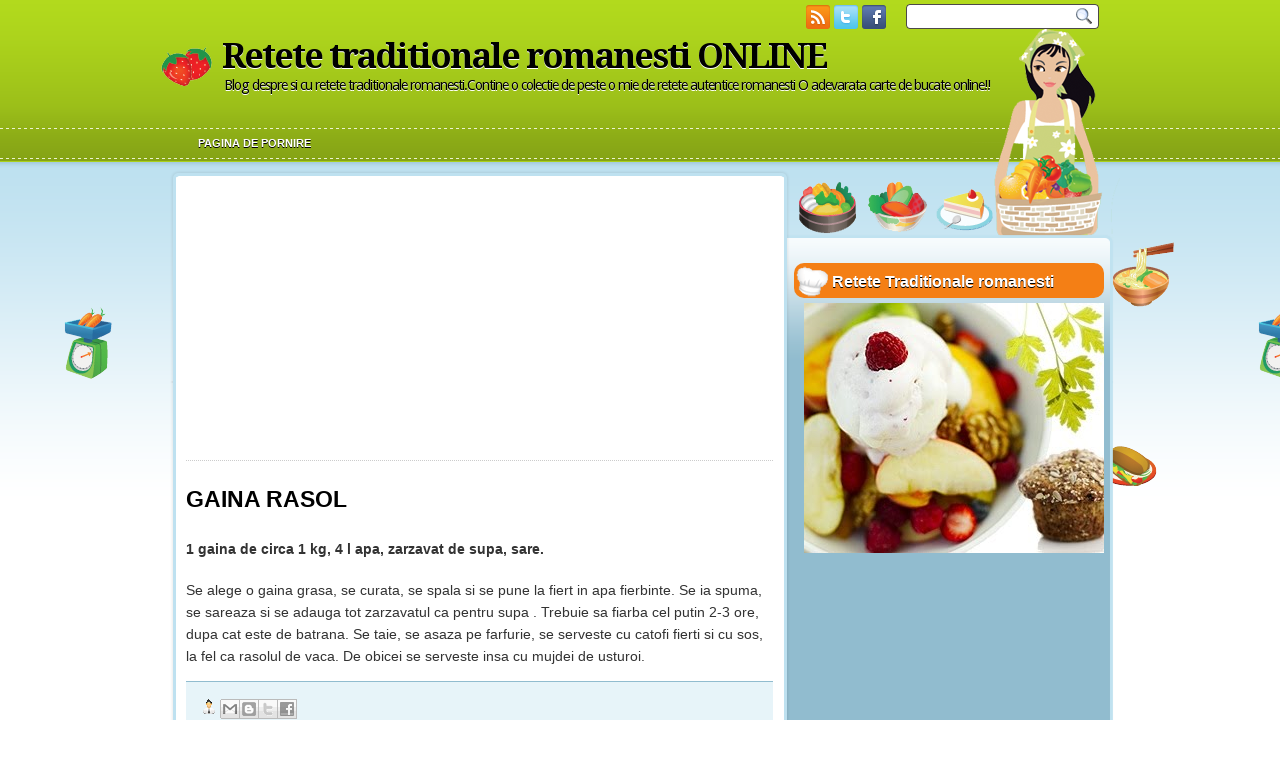

--- FILE ---
content_type: text/html; charset=UTF-8
request_url: https://www.reteteonline.com/2008/01/gaina-rasol.html
body_size: 13115
content:
<!DOCTYPE html>
<html dir='ltr' xmlns='http://www.w3.org/1999/xhtml' xmlns:b='http://www.google.com/2005/gml/b' xmlns:data='http://www.google.com/2005/gml/data' xmlns:expr='http://www.google.com/2005/gml/expr'>
<head>
<link href='https://www.blogger.com/static/v1/widgets/2944754296-widget_css_bundle.css' rel='stylesheet' type='text/css'/>
<meta content='n5Z3GS_P_DkvqACx04jHhBhOoJbMP3aZ-rD-lYpbfC0' name='google-site-verification'/>
<link href="//fonts.googleapis.com/css?family=Droid+Serif:bold" rel="stylesheet" type="text/css">
<link href="//fonts.googleapis.com/css?family=Droid+Sans:regular,bold" rel="stylesheet" type="text/css">
<meta content='text/html; charset=UTF-8' http-equiv='Content-Type'/>
<meta content='blogger' name='generator'/>
<link href='https://www.reteteonline.com/favicon.ico' rel='icon' type='image/x-icon'/>
<link href='https://www.reteteonline.com/2008/01/gaina-rasol.html' rel='canonical'/>
<link rel="alternate" type="application/atom+xml" title="Retete traditionale romanesti ONLINE - Atom" href="https://www.reteteonline.com/feeds/posts/default" />
<link rel="alternate" type="application/rss+xml" title="Retete traditionale romanesti ONLINE - RSS" href="https://www.reteteonline.com/feeds/posts/default?alt=rss" />
<link rel="service.post" type="application/atom+xml" title="Retete traditionale romanesti ONLINE - Atom" href="https://www.blogger.com/feeds/3062559047397559041/posts/default" />

<link rel="alternate" type="application/atom+xml" title="Retete traditionale romanesti ONLINE - Atom" href="https://www.reteteonline.com/feeds/2282542534789497823/comments/default" />
<!--Can't find substitution for tag [blog.ieCssRetrofitLinks]-->
<meta content='https://www.reteteonline.com/2008/01/gaina-rasol.html' property='og:url'/>
<meta content='GAINA RASOL' property='og:title'/>
<meta content='1 gaina de circa 1 kg, 4 l apa, zarzavat de supa, sare.   Se alege o gaina grasa, se curata, se spala si se pune la fiert in apa fierbinte. ...' property='og:description'/>
<title>
GAINA RASOL | Retete traditionale romanesti ONLINE
</title>
<style type='text/css'>@font-face{font-family:'Droid Sans';font-style:normal;font-weight:400;font-display:swap;src:url(//fonts.gstatic.com/s/droidsans/v19/SlGVmQWMvZQIdix7AFxXkHNSbRYXags.woff2)format('woff2');unicode-range:U+0000-00FF,U+0131,U+0152-0153,U+02BB-02BC,U+02C6,U+02DA,U+02DC,U+0304,U+0308,U+0329,U+2000-206F,U+20AC,U+2122,U+2191,U+2193,U+2212,U+2215,U+FEFF,U+FFFD;}@font-face{font-family:'Droid Serif';font-style:normal;font-weight:700;font-display:swap;src:url(//fonts.gstatic.com/s/droidserif/v20/tDbV2oqRg1oM3QBjjcaDkOJGiRD7OwGtT0rU.woff2)format('woff2');unicode-range:U+0000-00FF,U+0131,U+0152-0153,U+02BB-02BC,U+02C6,U+02DA,U+02DC,U+0304,U+0308,U+0329,U+2000-206F,U+20AC,U+2122,U+2191,U+2193,U+2212,U+2215,U+FEFF,U+FFFD;}</style>
<style id='page-skin-1' type='text/css'><!--
/*
-----------------------------------------------
Blogger Template Style
Name:   RecipeBook
Author: Klodian
URL:    www.deluxetemplates.net
Date:   April 2011
License:  This free Blogger template is licensed under the Creative Commons Attribution 3.0 License, which permits both personal and commercial use. However, to satisfy the 'attribution' clause of the license, you are required to keep the footer links intact which provides due credit to its authors. For more specific details about the license, you may visit the URL below:
http://creativecommons.org/licenses/by/3.0
----------------------------------------------- */
#navbar-iframe {
display: none !important;
}
/* Variable definitions
====================
<Variable name="textcolor" description="Text Color"
type="color" default="#333">
<Variable name="linkcolor" description="Link Color"
type="color" default="#58a">
<Variable name="pagetitlecolor" description="Blog Title Color"
type="color" default="#fff">
<Variable name="descriptioncolor" description="Blog Description Color"
type="color" default="#eee">
<Variable name="titlecolor" description="Post Title Color"
type="color" default="#000">
<Variable name="sidebarcolor" description="Sidebar Title Color"
type="color" default="#000">
<Variable name="sidebartextcolor" description="Sidebar Text Color"
type="color" default="#555">
<Variable name="visitedlinkcolor" description="Visited Link Color"
type="color" default="#3366cc">
<Variable name="bodyfont" description="Text Font"
type="font" default="normal normal 110% Arial, Serif">
<Variable name="headerfont" description="Sidebar Title Font"
type="font"
default="140%/1.4em 'Droid Sans',Trebuchet,Arial,Verdana,Sans-serif">
<Variable name="pagetitlefont" description="Blog Title Font"
type="font"
default="bold 240% Droid Serif,Serif">
<Variable name="descriptionfont" description="Blog Description Font"
type="font"
default="normal normal 100% 'Droid Sans',Trebuchet,Arial,Verdana,Sans-serif">
<Variable name="postfooterfont" description="Post Footer Font"
type="font"
default="normal normal 90%/1.4em 'Droid Sans',Trebuchet,Arial,Verdana,Sans-serif">
<Variable name="startSide" description="Side where text starts in blog language"
type="automatic" default="left">
<Variable name="endSide" description="Side where text ends in blog language"
type="automatic" default="right">
*/
/* Use this with templates/template-twocol.html */
body {
background: url("https://blogger.googleusercontent.com/img/b/R29vZ2xl/AVvXsEghB_KRKUWRtqDet3corN3Hb7zWSFTHVC8szeuI5hpRfBLbyBAmR9TvwkQejw5dvCz_Zb9fCyvKFljHr56zJQ_5R2jQYTp_CZrjAvzuirUtrYqMpuE1NOykitPdafKYWEuPn0mP6HpOTFQI/s0/wrapper-bg.png") repeat-x scroll 0 160px #FFFFFF;
color: #333333;
font: small Georgia Serif;
margin: 0;
text-align: center;
}
a:link {
color: #116A98;
text-decoration: none;
}
a:visited {
color: #4969A7;
text-decoration: none;
}
a:hover {
color: #000000;
text-decoration: underline;
}
a img {
border-width: 0;
}
#header-wrapper {
background: url("https://blogger.googleusercontent.com/img/b/R29vZ2xl/AVvXsEjwA04-QP9QpiAKksu_ADG0iIEXU0QbsYP6JM6UyCveZAGgCZTFNmJZ4ufqnI2VS3-ulLofusZuqgnbpz3wWzOVo0igD01H3oeDGjTgnREobICcC85ZTF6sKCT5tEVVcvCz_5PxlAtJER9U/s0/header.png") no-repeat scroll 0 47px transparent;
height: 127px;
margin: 0 auto;
width: 960px;
}
#header-inner {
background-position: center center;
height: 89px;
margin-left: auto;
margin-right: auto;
}
#header {
color: #000000;
text-align: left;
}
#header h1 {
font: bold 240% Droid Serif,Serif;
letter-spacing: -2px;
margin: 0;
padding: 36px 62px 1px;
text-shadow: 0 1px 0 #FFFFFF;
text-transform: none;
}
#header a {
color: #000000;
text-decoration: none;
}
#header a:hover {
color: #000000;
}
#header .description {
color: #000000;
font: 100% 'Droid Sans',Trebuchet,Arial,Verdana,Sans-serif;
letter-spacing: -1px;
margin: 0;
padding: 0 64px 15px;
text-shadow: 0 1px 0 #FFFFFF;
text-transform: none;
}
#header img {
margin-left: auto;
margin-right: auto;
}
#outer-wrapper {
background: url("https://blogger.googleusercontent.com/img/b/R29vZ2xl/AVvXsEjmQ3Ndg37KsJmNT0C0rUfdoZvLkfstx-IBwEQPIbNpq_Tk8CUo4Ypl0tzz_YyQy8TUP2aqexjnd9Frs2FTch9-sJa3s430Ih0PpULYX9urHXt6WWS0lpTkeUTtqVmfzYKoCyQuzU8MtVjn/s0/outer-wrapper.png") no-repeat scroll 0 0 transparent;
font: 110% Arial,Serif;
margin: 0 auto;
text-align: left;
width: 960px;
}
#footer a {
color: #000000;
}
#main-wrapper {
float: left;
margin-left: 26px;
margin-top: -195px;
overflow: hidden;
text-shadow: 0 1px 0 #FFFFFF;
width: 587px;
word-wrap: break-word;
}
#sidebar-wrapper {
float: right;
margin-right: 16px;
margin-top: -118px;
overflow: hidden;
text-shadow: 0 1px 0 #D5EAF5;
width: 310px;
word-wrap: break-word;
}
h2 {
background: url("https://blogger.googleusercontent.com/img/b/R29vZ2xl/AVvXsEiU8a-8PGUZxE9wvZDKU33Vxwo_FaXUpmb_rYCw1HzW-GPRq82syG2c4BWj6fudUV5stOxZl7FpDi8NSvBhUOmdAyOGZudbB1f2NNzF35aMZsYSjR6ZjXIgJ3BQpd5BrcZgbVd2dAe9jFDB/s0/h2bg.png") no-repeat scroll 0 0 #F47F15;
border-radius: 10px 10px 10px 10px;
color: #FFFFFF;
font: bold 120%/1.4em 'Arial',Trebuchet,Arial,Verdana,Sans-serif;
letter-spacing: 0;
margin: 0;
padding: 7px 12px 6px 38px;
text-align: left;
text-shadow: 0 1px 0 #000000;
text-transform: none;
}
h2.date-header {
background: none repeat scroll 0 0 transparent;
color: #333333;
font: 12px arial;
letter-spacing: 0;
margin: 0;
padding: 0;
text-align: left;
text-shadow: 0 1px 0 #FFFFFF;
text-transform: none;
}
.post {
margin: 0.5em 0 1.5em;
padding-bottom: 5px;
}
.post h3 {
color: #000000;
font-size: 160%;
font-weight: bold;
line-height: 1.4em;
margin: 0.25em 0 0;
padding: 0 0 4px;
}
#HTML101 h2 {
display: none;
}
#HTML102 h2 {
display: none;
}
.post h3 a, .post h3 a:visited, .post h3 strong {
color: #000000;
display: block;
font-weight: bold;
text-decoration: none;
}
.post h3 strong, .post h3 a:hover {
color: #333333;
}
.post-body {
line-height: 1.6em;
margin: 0 0 0.75em;
}
.post-body blockquote {
line-height: 1.3em;
}
.post-footer {
background: none repeat scroll 0 0 #E7F4F9;
border-radius: 0 0 10px 10px;
border-top: 1px solid #91BCCF;
color: #333333;
font: 90%/1.4em 'Droid Sans',Trebuchet,Arial,Verdana,Sans-serif;
letter-spacing: 0;
margin: 0.75em 0;
padding: 10px 15px;
text-transform: none;
}
.comment-link {
margin-left: 0.6em;
}
.post img, table.tr-caption-container {
border: 4px solid #EEEEEE;
}
.tr-caption-container img {
border: medium none;
padding: 0;
}
.post blockquote {
font: italic 13px georgia;
margin: 1em 20px;
}
.post blockquote p {
margin: 0.75em 0;
}
#comments h4 {
color: #666666;
font-size: 14px;
font-weight: bold;
letter-spacing: 0;
line-height: 1.4em;
margin: 1em 0;
text-transform: none;
}
#comments-block {
line-height: 1.6em;
margin: 1em 0 1.5em;
}
#comments-block .comment-author {
-moz-background-inline-policy: continuous;
background: none repeat scroll 0 0 #F5F8E7;
border: 1px solid #F5F8E7;
font-size: 15px;
font-weight: normal;
margin-right: 20px;
padding: 5px;
}
#comments .blogger-comment-icon, .blogger-comment-icon {
-moz-background-inline-policy: continuous;
background: none repeat scroll 0 0 #E8DEC4;
border-color: #E8DEC4;
border-style: solid;
border-width: 2px 1px 1px;
line-height: 16px;
padding: 5px;
}
#comments-block .comment-body {
border-left: 1px solid #F5F8E7;
border-right: 1px solid #F5F8E7;
margin-left: 0;
margin-right: 20px;
padding: 7px;
}
#comments-block .comment-footer {
border-bottom: 1px solid #F5F8E7;
border-left: 1px solid #F5F8E7;
border-right: 1px solid #F5F8E7;
font-size: 11px;
line-height: 1.4em;
margin: -0.25em 20px 2em 0;
padding: 5px;
text-transform: none;
}
#comments-block .comment-body p {
margin: 0 0 0.75em;
}
.deleted-comment {
color: gray;
font-style: italic;
}
#blog-pager-newer-link {
border: 1px solid #CCCCCC;
float: left;
padding: 7px;
}
#blog-pager-older-link {
background: none repeat scroll 0 0 #E7F4F9;
border: 1px solid #91BCCF;
float: right;
padding: 7px;
}
#blog-pager {
text-align: center;
}
.feed-links {
clear: both;
line-height: 2.5em;
}
.sidebar {
color: #333333;
font-size: 95%;
line-height: 1.5em;
}
.sidebar ul {
list-style: none outside none;
margin: 0;
padding: 0;
}
.sidebar li {
border-bottom: 1px dotted #4397C3;
line-height: 1.5em;
margin: 0;
padding: 3px;
}
.sidebar .widget, .main .widget {
border-bottom: 1px dotted #CCCCCC;
margin: 0 0 1.5em;
padding: 0 0 1.5em;
}
.main .Blog {
border-bottom-width: 0;
}
.profile-img {
border: 1px solid #CCCCCC;
float: left;
margin: 0 5px 5px 0;
padding: 4px;
}
.profile-data {
color: #999999;
font: bold 78%/1.6em 'Trebuchet MS',Trebuchet,Arial,Verdana,Sans-serif;
letter-spacing: 0.1em;
margin: 0;
text-transform: uppercase;
}
.profile-datablock {
margin: 0.5em 0;
}
.profile-textblock {
line-height: 1.6em;
margin: 0.5em 0;
}
.profile-link {
font: 78% 'Trebuchet MS',Trebuchet,Arial,Verdana,Sans-serif;
letter-spacing: 0.1em;
text-transform: uppercase;
}
#footer {
background: url("https://blogger.googleusercontent.com/img/b/R29vZ2xl/AVvXsEgEfoy1aP_ma3oPUfxQ60-QEU0WK1En46ADgLlP85h0BOc6IrP7c87yVBR4UO7czEFKvHGSEjV8_Tq4YLD9rxWChkA_5bwtSAeclesPJNhPrp8NP68YMNzZr5sNlR-4lJLS2OFIOnNrYlKi/s0/footer.png") no-repeat scroll 1px 0 transparent;
clear: both;
color: #777777;
font: 12px Arial;
letter-spacing: 0;
margin: 0 auto;
padding-bottom: 30px;
padding-left: 24px;
padding-top: 33px;
text-align: left;
text-transform: none;
width: 935px;
}
.feed-links {
display: none;
}
#Attribution1 {
display: none;
}
body#layout #footer {
display: none;
}
body#layout #addthis_toolbox {
display: none;
}
body#layout #crosscol-wrapper {
display: none;
}
body#layout #searchbox {
display: none;
}
.post-share-buttons {
}
#sidebar-wrapper .sidebar .widget {
border: medium none;
margin-bottom: 0;
padding-bottom: 24px;
}
#sidebar-wrapper .widget-content {
padding: 5px 10px;
}
#footer-bg {
}
.first-links {
margin-bottom: 5px;
}
.second-links {
}
body#layout #Header1 {
float: left;
margin-left: 20px;
width: 600px;
}
#footer a {
color: #777777;
}
#content-wrapper {
background: url("https://blogger.googleusercontent.com/img/b/R29vZ2xl/AVvXsEiY-Uor7x_fw-NF_pO-DhTOD9A7pPPPWFD4_sOii_tn1niQs7ltcg6ge59bu9CBxH3fz0mML6gOEeAbyoxQAKg8eipLUG4ih5x_xRvLALb1V6zRXzZe0CXJvVUqLr6x80ldB8-zN1Ur9pCx/s0/content.png") repeat-y scroll 1px 0 transparent;
margin-top: 0;
}
#PageList1 {
height: 54px;
margin: 0 auto;
width: 925px;
}
.PageList li a {
color: #FFFFFF;
font: bold 11px arial;
padding: 9px 20px;
text-shadow: 0 1px 0 #000000;
text-transform: uppercase;
}
.crosscol .PageList li, .footer .PageList li {
background: none repeat scroll 0 0 transparent;
float: left;
list-style: none outside none;
margin: 0;
padding: 7px 0;
}
.PageList li a:hover {
background: url("https://blogger.googleusercontent.com/img/b/R29vZ2xl/AVvXsEjUEOPZXh6V3xKPl8-UDYMw4W3nuSJy0bWUX5Q7OiVmrRKjU7akY5pAvgjP_3k6075mcoo9rzzjA8rVlOfPbfijrPH9TwGJ9E2gpK6BWIfF6BRXYUpFmjxlklphVyyWDEFNC61Da2QCBBNe/s0/tab.png") no-repeat scroll center top transparent;
color: #FFFFFF;
font-weight: bold;
text-decoration: none;
}
.PageList li.selected a {
background: url("//1.bp.blogspot.com/-ZBNizFcEMYk/TkjeSEcNQkI/AAAAAAAABeI/Cu2DXTgPak4/s000/tab.png") repeat-x scroll center top transparent;
color: #FFFFFF;
font-weight: bold;
text-decoration: none;
}
#searchbox {
-moz-background-inline-policy: continuous;
background: url("https://blogger.googleusercontent.com/img/b/R29vZ2xl/AVvXsEhcYKQZcxQ7nw3yRVuO4ZULUBj2YZg7cpp7IQL-9hQkpi9hI0AqLQXI2aqZAA_94dMDWZXk6GSOxHaAVCgBL0h3dFtbzlsXfn83kjhIIPKmYKL4QxwcbxJzOQJYpsykEedDDbI121CJVBH9/s0/search.png") no-repeat scroll 0 0 transparent;
float: right;
height: 28px;
margin-right: 20px;
margin-top: 3px;
width: 195px;
}
#searchbox .textfield {
-moz-background-inline-policy: continuous;
background: none repeat scroll 0 0 transparent;
border: 0 none;
float: left;
height: 18px;
margin: 4px 1px 2px 8px;
width: 150px;
}
#content-top {
margin-top: 200px;
}
#searchbox .button {
-moz-background-inline-policy: continuous;
background: none repeat scroll 0 0 transparent;
border: 0 none;
cursor: pointer;
float: left;
height: 23px;
margin-left: 2px;
margin-top: 0;
width: 23px;
}
body#layout #ads-header {
float: right;
height: 60px;
margin-right: 20px;
margin-top: -42px;
width: 468px;
}
body#layout #HTML102 {
float: right;
margin-right: 0;
width: 296px;
}
#ads-header {
display: none;
height: 60px;
margin-left: 464px;
margin-top: -52px;
width: 468px;
}
h2.date-header {
background: url("https://blogger.googleusercontent.com/img/b/R29vZ2xl/AVvXsEhoINGmGVH4FkL3OqATjwI19bRekR_KakV5zwTZdDU5tNfcYTwIjYkseGktUOJvs0KiZAkSWZtjRbTIz1hTeIZM60WakijpMrrxVUoKN3_bibs_cSTgC5KQ9EyHLISjLcKowrLogcIpWlYB/s0/1276328132_date.png") no-repeat scroll left -1px transparent;
border: medium none;
color: #333333;
font: 12px Arial;
letter-spacing: 0;
margin: 0 0 5px;
padding-left: 20px;
text-shadow: none;
text-transform: none;
}
.post-author {
background: url("https://blogger.googleusercontent.com/img/b/R29vZ2xl/AVvXsEh_0_TaUEALLXLki6IXQkGVpZ65hw-JtnJGFsTdNB2JBPFxsJSV06OxgdSuOCS1-63Yh1Oo9EW1wkcZV-eiQVANTUfCjukRZulgy0EYSGVsl5p4gZj0uz7oMrsInrPhglJDidKEjdWvtn2T/s0/aaa.png") no-repeat scroll 0 0 transparent;
padding-left: 20px;
}
.post-comment-link a {
background: url("https://blogger.googleusercontent.com/img/b/R29vZ2xl/AVvXsEi5qwh3q_QfUJhQsltEyHLaHtKKSDGMl6CojX7AqkpasKs5Z00tg5C93q8F2SOkJ4Ug4HmrGPxRjdhfhP2sKxEe4gR6Ko7SAhQGE0DfdT2n9b6G7x-OPVGtMfFWGXo4OP2AdzpRBiYP2NKK/s0/1276328597_comment.png") no-repeat scroll left center transparent;
padding-left: 20px;
}
.post-labels {
background: url("https://blogger.googleusercontent.com/img/b/R29vZ2xl/AVvXsEjviMCaOTC1tgQfTh-VhqCFkOgCGrPmh6jh_CD68yBEFxCpiuEpxrjdYcDozrkpATGy8EGzOREPRJmsYVaXa_SVcCrHANDPa3oWxOClO5py2uJtbY17LxfLmcqLg8925g0Ftz-qTzyGn9o_/s0/1276330011_tags.png") no-repeat scroll left center transparent;
padding-left: 20px;
}
#s3slider {
background: none repeat scroll 0 0 #FFFFFF;
border: 3px solid #BFD6E2;
height: 280px;
margin-bottom: 25px;
margin-top: 0;
overflow: hidden;
position: relative;
text-shadow: 0 1px 0 #000000;
width: 580px;
}
#s3sliderContent {
background: none repeat scroll 0 0 #FFFFFF;
height: 300px;
list-style: none outside none;
margin-left: 0;
overflow: hidden;
padding: 0;
position: absolute;
top: -14px;
width: 580px;
}
.s3sliderImage {
display: none;
float: left;
position: relative;
}
.s3sliderImage span {
background-color: #000000;
color: #FFFFFF;
display: none;
font-size: 12px;
height: 300px;
line-height: 16px;
opacity: 0.7;
overflow: hidden;
padding: 10px 13px;
position: absolute;
right: 0;
top: 0;
width: 180px;
}
.s3sliderImage strong a {
font-family: 'Myriad Pro',Helvetica,Arial,Sans-Serif;
font-size: 20px;
}
.s3sliderImage strong a:hover {
color: #FFFFFF;
}
#HTML101 h2 {
display: none;
}
.col-left {
float: left;
width: 49%;
}
.col-right {
float: right;
width: 49%;
}
#headertw {
float: left;
margin-left: 646px;
margin-top: 5px;
width: 90px;
}
#wrapper {
background: url("https://blogger.googleusercontent.com/img/b/R29vZ2xl/AVvXsEh4IIhPhpQNoYeqV-hg8FhEuxYM4ZgmYHVbSYYsVFQFAJfNfxmrnNtb3ZbOplOKezfnhUnhgL6YItJModuLw0h0fId-ZviWonXbJ6orw0ED7SYUWKMPAKnq2OzG4vPtNd0Qa5yY97fetMpg/s0/wrapper.png") repeat-x scroll 0 0 transparent;
}

--></style>
<script src='https://ajax.googleapis.com/ajax/libs/jquery/1.4.4/jquery.min.js' type='text/javascript'></script>
<script type='text/javascript'>
//<![CDATA[
/* ------------------------------------------------------------------------
	s3Slider
	
	Developped By: Boban KariÅ¡ik -> http://www.serie3.info/
        CSS Help: MÃ©szÃ¡ros RÃ³bert -> http://www.perspectived.com/
	Version: 1.0
	
	Copyright: Feel free to redistribute the script/modify it, as
			   long as you leave my infos at the top.
-------------------------------------------------------------------------- */


(function($){  

    $.fn.s3Slider = function(vars) {       
        
        var element     = this;
        var timeOut     = (vars.timeOut != undefined) ? vars.timeOut : 4000;
        var current     = null;
        var timeOutFn   = null;
        var faderStat   = true;
        var mOver       = false;
        var items       = $("#" + element[0].id + "Content ." + element[0].id + "Image");
        var itemsSpan   = $("#" + element[0].id + "Content ." + element[0].id + "Image span");
            
        items.each(function(i) {
    
            $(items[i]).mouseover(function() {
               mOver = true;
            });
            
            $(items[i]).mouseout(function() {
                mOver   = false;
                fadeElement(true);
            });
            
        });
        
        var fadeElement = function(isMouseOut) {
            var thisTimeOut = (isMouseOut) ? (timeOut/2) : timeOut;
            thisTimeOut = (faderStat) ? 10 : thisTimeOut;
            if(items.length > 0) {
                timeOutFn = setTimeout(makeSlider, thisTimeOut);
            } else {
                console.log("Poof..");
            }
        }
        
        var makeSlider = function() {
            current = (current != null) ? current : items[(items.length-1)];
            var currNo      = jQuery.inArray(current, items) + 1
            currNo = (currNo == items.length) ? 0 : (currNo - 1);
            var newMargin   = $(element).width() * currNo;
            if(faderStat == true) {
                if(!mOver) {
                    $(items[currNo]).fadeIn((timeOut/6), function() {
                        if($(itemsSpan[currNo]).css('bottom') == 0) {
                            $(itemsSpan[currNo]).slideUp((timeOut/6), function() {
                                faderStat = false;
                                current = items[currNo];
                                if(!mOver) {
                                    fadeElement(false);
                                }
                            });
                        } else {
                            $(itemsSpan[currNo]).slideDown((timeOut/6), function() {
                                faderStat = false;
                                current = items[currNo];
                                if(!mOver) {
                                    fadeElement(false);
                                }
                            });
                        }
                    });
                }
            } else {
                if(!mOver) {
                    if($(itemsSpan[currNo]).css('bottom') == 0) {
                        $(itemsSpan[currNo]).slideDown((timeOut/6), function() {
                            $(items[currNo]).fadeOut((timeOut/6), function() {
                                faderStat = true;
                                current = items[(currNo+1)];
                                if(!mOver) {
                                    fadeElement(false);
                                }
                            });
                        });
                    } else {
                        $(itemsSpan[currNo]).slideUp((timeOut/6), function() {
                        $(items[currNo]).fadeOut((timeOut/6), function() {
                                faderStat = true;
                                current = items[(currNo+1)];
                                if(!mOver) {
                                    fadeElement(false);
                                }
                            });
                        });
                    }
                }
            }
        }
        
        makeSlider();

    };  

})(jQuery);  
//]]>
</script>
<script type='text/javascript'>
$(document).ready(function() {
$('#s3slider').s3Slider({
timeOut: 4000
});
});
</script>
<script type='text/javascript'>

  var _gaq = _gaq || [];
  _gaq.push(['_setAccount', 'UA-2865616-7']);
  _gaq.push(['_trackPageview']);

  (function() {
    var ga = document.createElement('script'); ga.type = 'text/javascript'; ga.async = true;
    ga.src = ('https:' == document.location.protocol ? 'https://ssl' : 'http://www') + '.google-analytics.com/ga.js';
    var s = document.getElementsByTagName('script')[0]; s.parentNode.insertBefore(ga, s);
  })();

</script>
<link href='https://www.blogger.com/dyn-css/authorization.css?targetBlogID=3062559047397559041&amp;zx=239fd899-9c91-4ecb-8560-315fc75fb8ff' media='none' onload='if(media!=&#39;all&#39;)media=&#39;all&#39;' rel='stylesheet'/><noscript><link href='https://www.blogger.com/dyn-css/authorization.css?targetBlogID=3062559047397559041&amp;zx=239fd899-9c91-4ecb-8560-315fc75fb8ff' rel='stylesheet'/></noscript>
<meta name='google-adsense-platform-account' content='ca-host-pub-1556223355139109'/>
<meta name='google-adsense-platform-domain' content='blogspot.com'/>

<!-- data-ad-client=ca-pub-9676642700101053 -->

</head>
<body>
<div class='navbar section' id='navbar'><div class='widget Navbar' data-version='1' id='Navbar1'><script type="text/javascript">
    function setAttributeOnload(object, attribute, val) {
      if(window.addEventListener) {
        window.addEventListener('load',
          function(){ object[attribute] = val; }, false);
      } else {
        window.attachEvent('onload', function(){ object[attribute] = val; });
      }
    }
  </script>
<div id="navbar-iframe-container"></div>
<script type="text/javascript" src="https://apis.google.com/js/platform.js"></script>
<script type="text/javascript">
      gapi.load("gapi.iframes:gapi.iframes.style.bubble", function() {
        if (gapi.iframes && gapi.iframes.getContext) {
          gapi.iframes.getContext().openChild({
              url: 'https://www.blogger.com/navbar/3062559047397559041?po\x3d2282542534789497823\x26origin\x3dhttps://www.reteteonline.com',
              where: document.getElementById("navbar-iframe-container"),
              id: "navbar-iframe"
          });
        }
      });
    </script><script type="text/javascript">
(function() {
var script = document.createElement('script');
script.type = 'text/javascript';
script.src = '//pagead2.googlesyndication.com/pagead/js/google_top_exp.js';
var head = document.getElementsByTagName('head')[0];
if (head) {
head.appendChild(script);
}})();
</script>
</div></div>
<div id='wrapper'>
<div id='outer-wrapper'><div id='wrap2'>
<!-- skip links for text browsers -->
<span id='skiplinks' style='display:none;'>
<a href='#main'>skip to main </a> |
      <a href='#sidebar'>skip to sidebar</a>
</span>
<div id='header-wrapper'><div id='headertw'>
<a href='https://www.reteteonline.com/feeds/posts/default'><img src='https://blogger.googleusercontent.com/img/b/R29vZ2xl/AVvXsEjOmEKvw5qqQr6alGyGfiogWFFOcoIfhlL8jKR9kE9bBzoNeTjPoMd_3mfS8-ucvvCFSIrAKT-zFngGzxGuY2ZHXfrnAy0vC-kEXdybCup-e7X9a9RVxKYGc4HKhs65AIr_sOPl2AotcvU4/s0/rss.png'/></a>
<a href='http://www.twitter.com/YOUR_USERNAME'><img src='https://blogger.googleusercontent.com/img/b/R29vZ2xl/AVvXsEgGszRZ6j7jEkEQuKxbpS7rJ-EuiiQe8hyFfueTUAfdty0xHkErC2e9Q2bFnP_qhk-iuf2LzqZ6yzSa1Ch4XrycRlaDLiHxPRgEoIS04YpxGFsrjOzxtFSwA6jG7IIdIMAH_DmvvzyYBhZx/s0/twitter.png'/></a>
<a href='http://www.facebook.com/YOUR_USERNAME'><img src='https://blogger.googleusercontent.com/img/b/R29vZ2xl/AVvXsEiwh-O0MpuONuBCi2QJD_GQtm3fBjDzWg3VLw1ClD-BUwUzR21ZutLrlbGozFpTAO3vWwSQcCaxuUUWutR6sJapfJDkFmMNGBCv_aFfvr_7FdI6ZHv1ZunPBpFl0_5I6WEhygqLg3D8dn9x/s0/facebook.png'/></a>
</div>
<div id='searchbox'>
<form action='https://www.reteteonline.com/search/' id='searchthis' method='get'>
<div class='content'>
<input class='textfield' name='q' size='24' type='text' value=''/>
<input class='button' type='submit' value=''/>
</div>
</form>
</div>
<div class='header section' id='header'><div class='widget Header' data-version='1' id='Header1'>
<div id='header-inner'>
<div class='titlewrapper'>
<h1 class='title'>
<a href='https://www.reteteonline.com/'>Retete traditionale romanesti ONLINE</a>
</h1>
</div>
<div class='descriptionwrapper'>
<p class='description'><span>Blog despre si cu retete traditionale romanesti.Contine o colectie de peste o mie de retete autentice romanesti
O adevarata carte de bucate online!!</span></p>
</div>
</div>
</div></div>
<div class='ads-header section' id='ads-header'><div class='widget HTML' data-version='1' id='HTML102'>
<h2 class='title'>Ads 468x60px</h2>
<div class='widget-content'>
</div>
<div class='clear'></div>
</div></div>
</div>
<div id='crosscol-wrapper' style='text-align:center'>
<div class='crosscol section' id='crosscol'><div class='widget PageList' data-version='1' id='PageList1'>
<h2>Pages</h2>
<div class='widget-content'>
<ul>
<li><a href='https://www.reteteonline.com/'>Pagina de pornire</a></li>
</ul>
<div class='clear'></div>
</div>
</div></div>
</div>
<div id='content-wrapper'>
<div id='content-top'>
<div id='main-wrapper'>
<div class='main section' id='main'><div class='widget AdSense' data-version='1' id='AdSense2'>
<div class='widget-content'>
<script type="text/javascript"><!--
google_ad_client="pub-9676642700101053";
google_ad_host="pub-1556223355139109";
google_ad_width=300;
google_ad_height=250;
google_ad_format="300x250_as";
google_ad_type="text_image";
google_ad_host_channel="0001+S0009+L0001";
google_color_border="FFFFFF";
google_color_bg="FFFFFF";
google_color_link="333333";
google_color_url="000000";
google_color_text="3366CC";
//--></script>
<script type="text/javascript" src="//pagead2.googlesyndication.com/pagead/show_ads.js">
</script>
<div class='clear'></div>
</div>
</div><div class='widget Blog' data-version='1' id='Blog1'>
<div class='blog-posts hfeed'>
<!--Can't find substitution for tag [defaultAdStart]-->

          <div class="date-outer">
        

          <div class="date-posts">
        
<div class='post-outer'>
<div class='post hentry'>
<a name='2282542534789497823'></a>
<h3 class='post-title entry-title'>
GAINA RASOL
</h3>
<div class='post-header'>
<div class='post-header-line-1'></div>
</div>
<div class='post-body entry-content' id='post-body-2282542534789497823'>
<h4><span lang="RO">1 gaina de circa 1 kg, 4 l apa, zarzavat de supa, sare.</span></h4>  <p class="MsoNormal"><span lang="RO">Se alege o gaina grasa, se curata, se spala si se pune la fiert in apa fierbinte. Se ia spuma, se sareaza si se adauga tot zarzavatul ca pentru supa . Trebuie sa fiarba cel putin 2-3 ore, dupa cat este de batrana. Se taie, se asaza pe farfurie, se serveste cu catofi fierti si cu sos, la fel ca rasolul de vaca. De obicei se serveste insa cu mujdei de usturoi.</span></p>
<div style='clear: both;'></div>
</div>
<div class='post-footer'>
<div class='post-footer-line post-footer-line-1'><span class='post-author vcard'>
</span>
<span class='post-timestamp'>
</span>
<span class='post-comment-link'>
</span>
<span class='post-icons'>
</span>
<div class='post-share-buttons goog-inline-block'>
<a class='goog-inline-block share-button sb-email' href='https://www.blogger.com/share-post.g?blogID=3062559047397559041&postID=2282542534789497823&target=email' target='_blank' title='Trimiteți  prin e-mail
'>
<span class='share-button-link-text'>Trimiteți  prin e-mail
</span>
</a><a class='goog-inline-block share-button sb-blog' href='https://www.blogger.com/share-post.g?blogID=3062559047397559041&postID=2282542534789497823&target=blog' onclick='window.open(this.href, "_blank", "height=270,width=475"); return false;' target='_blank' title='Postați pe blog!'>
<span class='share-button-link-text'>Postați pe blog!</span>
</a><a class='goog-inline-block share-button sb-twitter' href='https://www.blogger.com/share-post.g?blogID=3062559047397559041&postID=2282542534789497823&target=twitter' target='_blank' title='Trimiteți pe X'>
<span class='share-button-link-text'>Trimiteți pe X</span>
</a><a class='goog-inline-block share-button sb-facebook' href='https://www.blogger.com/share-post.g?blogID=3062559047397559041&postID=2282542534789497823&target=facebook' onclick='window.open(this.href, "_blank", "height=430,width=640"); return false;' target='_blank' title='Distribuiți pe Facebook'>
<span class='share-button-link-text'>Distribuiți pe Facebook</span>
</a><a class='goog-inline-block share-button sb-buzz' href='https://www.blogger.com/share-post.g?blogID=3062559047397559041&postID=2282542534789497823&target=buzz' onclick='window.open(this.href, "_blank", "height=415,width=690"); return false;' target='_blank' title=''>
<span class='share-button-link-text'><!--Can't find substitution for tag [top.shareToBuzzMsg]--></span>
</a>
</div>
</div>
<div class='post-footer-line post-footer-line-2'><span class='post-labels'>
Labels:
<a href='https://www.reteteonline.com/search/label/Mancari%20si%20fripturi%20de%20pasare' rel='tag'>Mancari si fripturi de pasare</a>,
<a href='https://www.reteteonline.com/search/label/Retete%20Sanda%20Marin' rel='tag'>Retete Sanda Marin</a>,
<a href='https://www.reteteonline.com/search/label/Toate%20Retetele' rel='tag'>Toate Retetele</a>
</span>
</div>
<div class='post-footer-line post-footer-line-3'></div>
</div>
</div>
<div class='comments' id='comments'>
<a name='comments'></a>
<div id='backlinks-container'>
<div id='Blog1_backlinks-container'>
</div>
</div>
</div>
</div>

        </div></div>
      
<!--Can't find substitution for tag [adEnd]-->
</div>
<div class='blog-pager' id='blog-pager'>
<span id='blog-pager-newer-link'>
<a class='blog-pager-newer-link' href='https://www.reteteonline.com/2008/01/mancari-de-gaina.html' id='Blog1_blog-pager-newer-link' title='Postare mai nouă'>Postare mai nouă</a>
</span>
<span id='blog-pager-older-link'>
<a class='blog-pager-older-link' href='https://www.reteteonline.com/2008/01/pui-la-frigare.html' id='Blog1_blog-pager-older-link' title='Postare mai veche'>Postare mai veche</a>
</span>
<a class='home-link' href='https://www.reteteonline.com/'>Pagina de pornire</a>
</div>
<div class='clear'></div>
<div class='post-feeds'>
</div>
</div></div>
</div>
<div id='sidebar-wrapper'>
<div class='sidebar section' id='sidebar'><div class='widget Image' data-version='1' id='Image1'>
<h2>Retete Traditionale romanesti</h2>
<div class='widget-content'>
<img alt='Retete Traditionale romanesti' height='250' id='Image1_img' src='https://blogger.googleusercontent.com/img/b/R29vZ2xl/AVvXsEiQCHu2JGB-ZqyB7cTNWaR8Sxe-_hee-Coohm52oYmM7b7rw5oQYh2ua5pEnmvU2jEHeb67fRSF-lSsPrkhUt01FqCHco14qlaVvAXTs8so_XQIqLzlaBEyXBOL8Vve6nRBslqlFyJxP86C/s800/header.jpg' width='800'/>
<br/>
</div>
<div class='clear'></div>
</div><div class='widget AdSense' data-version='1' id='AdSense4'>
<div class='widget-content'>
<script type="text/javascript"><!--
google_ad_client = "ca-pub-9676642700101053";
google_ad_host = "ca-host-pub-1556223355139109";
google_ad_host_channel = "L0001";
/* retete-traditionale_sidebar_AdSense4_160x600_as */
google_ad_slot = "4921023709";
google_ad_width = 160;
google_ad_height = 600;
//-->
</script>
<script type="text/javascript" src="//pagead2.googlesyndication.com/pagead/show_ads.js">
</script>
<div class='clear'></div>
</div>
</div><div class='widget Stats' data-version='1' id='Stats1'>
<h2>Totalul afișărilor de pagină</h2>
<div class='widget-content'>
<div id='Stats1_content' style='display: none;'>
<script src='https://www.gstatic.com/charts/loader.js' type='text/javascript'></script>
<span id='Stats1_sparklinespan' style='display:inline-block; width:75px; height:30px'></span>
<span class='counter-wrapper text-counter-wrapper' id='Stats1_totalCount'>
</span>
<div class='clear'></div>
</div>
</div>
</div><div class='widget Label' data-version='1' id='Label1'>
<h2>Labels</h2>
<div class='widget-content list-label-widget-content'>
<ul>
<li>
<a dir='ltr' href='https://www.reteteonline.com/search/label/Aluaturi%20si%20Dulciuri%20de%20Casa'>Aluaturi si Dulciuri de Casa</a>
<span dir='ltr'>(55)</span>
</li>
<li>
<a dir='ltr' href='https://www.reteteonline.com/search/label/Aperitive'>Aperitive</a>
<span dir='ltr'>(22)</span>
</li>
<li>
<a dir='ltr' href='https://www.reteteonline.com/search/label/Ciorbe'>Ciorbe</a>
<span dir='ltr'>(26)</span>
</li>
<li>
<a dir='ltr' href='https://www.reteteonline.com/search/label/Creier%20Limba%20Ficat%20Rinichi'>Creier Limba Ficat Rinichi</a>
<span dir='ltr'>(23)</span>
</li>
<li>
<a dir='ltr' href='https://www.reteteonline.com/search/label/Creme%20pentru%20torturi%20si%20prajituri'>Creme pentru torturi si prajituri</a>
<span dir='ltr'>(15)</span>
</li>
<li>
<a dir='ltr' href='https://www.reteteonline.com/search/label/Creme%20si%20jeleuri'>Creme si jeleuri</a>
<span dir='ltr'>(12)</span>
</li>
<li>
<a dir='ltr' href='https://www.reteteonline.com/search/label/Dulceturi%20Serbeturi%20Peltele'>Dulceturi Serbeturi Peltele</a>
<span dir='ltr'>(22)</span>
</li>
<li>
<a dir='ltr' href='https://www.reteteonline.com/search/label/Fainoase%20si%20diferite%20feluri%20cu%20branza'>Fainoase si diferite feluri cu branza</a>
<span dir='ltr'>(57)</span>
</li>
<li>
<a dir='ltr' href='https://www.reteteonline.com/search/label/Inghetate%20si%20Marmelade'>Inghetate si Marmelade</a>
<span dir='ltr'>(16)</span>
</li>
<li>
<a dir='ltr' href='https://www.reteteonline.com/search/label/Legume%20si%20Zarzavat'>Legume si Zarzavat</a>
<span dir='ltr'>(131)</span>
</li>
<li>
<a dir='ltr' href='https://www.reteteonline.com/search/label/Mancare%20si%20fripturi%20din%20carne%20de%20miel%20si%20berbec'>Mancare si fripturi din carne de miel si berbec</a>
<span dir='ltr'>(12)</span>
</li>
<li>
<a dir='ltr' href='https://www.reteteonline.com/search/label/Mancare%20si%20fripturi%20din%20carne%20de%20porc'>Mancare si fripturi din carne de porc</a>
<span dir='ltr'>(7)</span>
</li>
<li>
<a dir='ltr' href='https://www.reteteonline.com/search/label/Mancare%20si%20fripturi%20din%20carne%20de%20vacuta'>Mancare si fripturi din carne de vacuta</a>
<span dir='ltr'>(24)</span>
</li>
<li>
<a dir='ltr' href='https://www.reteteonline.com/search/label/Mancare%20si%20fripturi%20din%20carne%20de%20vitel'>Mancare si fripturi din carne de vitel</a>
<span dir='ltr'>(17)</span>
</li>
<li>
<a dir='ltr' href='https://www.reteteonline.com/search/label/Mancari%20de%20oua'>Mancari de oua</a>
<span dir='ltr'>(29)</span>
</li>
<li>
<a dir='ltr' href='https://www.reteteonline.com/search/label/Mancari%20si%20fripturi%20de%20pasare'>Mancari si fripturi de pasare</a>
<span dir='ltr'>(36)</span>
</li>
<li>
<a dir='ltr' href='https://www.reteteonline.com/search/label/Muraturi%20si%20Conserve%20pentru%20Iarna'>Muraturi si Conserve pentru Iarna</a>
<span dir='ltr'>(18)</span>
</li>
<li>
<a dir='ltr' href='https://www.reteteonline.com/search/label/Peste'>Peste</a>
<span dir='ltr'>(28)</span>
</li>
<li>
<a dir='ltr' href='https://www.reteteonline.com/search/label/Raci%20Melci%20si%20Midii'>Raci Melci si Midii</a>
<span dir='ltr'>(9)</span>
</li>
<li>
<a dir='ltr' href='https://www.reteteonline.com/search/label/Retete%20Sanda%20Marin'>Retete Sanda Marin</a>
<span dir='ltr'>(719)</span>
</li>
<li>
<a dir='ltr' href='https://www.reteteonline.com/search/label/Retete%20Traditionale'>Retete Traditionale</a>
<span dir='ltr'>(15)</span>
</li>
<li>
<a dir='ltr' href='https://www.reteteonline.com/search/label/Salate'>Salate</a>
<span dir='ltr'>(26)</span>
</li>
<li>
<a dir='ltr' href='https://www.reteteonline.com/search/label/Siropuri%20si%20Bauturi'>Siropuri si Bauturi</a>
<span dir='ltr'>(11)</span>
</li>
<li>
<a dir='ltr' href='https://www.reteteonline.com/search/label/Sosuri%20Calde'>Sosuri Calde</a>
<span dir='ltr'>(9)</span>
</li>
<li>
<a dir='ltr' href='https://www.reteteonline.com/search/label/Sosuri%20pentru%20Dulciuri'>Sosuri pentru Dulciuri</a>
<span dir='ltr'>(5)</span>
</li>
<li>
<a dir='ltr' href='https://www.reteteonline.com/search/label/Sosuri%20Reci'>Sosuri Reci</a>
<span dir='ltr'>(12)</span>
</li>
<li>
<a dir='ltr' href='https://www.reteteonline.com/search/label/Supe'>Supe</a>
<span dir='ltr'>(42)</span>
</li>
<li>
<a dir='ltr' href='https://www.reteteonline.com/search/label/Toate%20Retetele'>Toate Retetele</a>
<span dir='ltr'>(720)</span>
</li>
<li>
<a dir='ltr' href='https://www.reteteonline.com/search/label/Tocaturi'>Tocaturi</a>
<span dir='ltr'>(32)</span>
</li>
<li>
<a dir='ltr' href='https://www.reteteonline.com/search/label/Torturi%20si%20Prajituri'>Torturi si Prajituri</a>
<span dir='ltr'>(66)</span>
</li>
<li>
<a dir='ltr' href='https://www.reteteonline.com/search/label/Vanat'>Vanat</a>
<span dir='ltr'>(19)</span>
</li>
<li>
<a dir='ltr' href='https://www.reteteonline.com/search/label/Zacusca'>Zacusca</a>
<span dir='ltr'>(2)</span>
</li>
</ul>
<div class='clear'></div>
</div>
</div><div class='widget AdSense' data-version='1' id='AdSense1'>
<div class='widget-content'>
<script type="text/javascript"><!--
google_ad_client="pub-9676642700101053";
google_ad_host="pub-1556223355139109";
google_ad_width=160;
google_ad_height=600;
google_ad_format="160x600_as";
google_ad_type="text_image";
google_ad_host_channel="0001+S0004+L0001";
google_color_border="FFFFFF";
google_color_bg="FFFFFF";
google_color_link="333333";
google_color_url="000000";
google_color_text="3366CC";
//--></script>
<script type="text/javascript" src="//pagead2.googlesyndication.com/pagead/show_ads.js">
</script>
<div class='clear'></div>
</div>
</div><div class='widget Attribution' data-version='1' id='Attribution1'>
<div class='widget-content' style='text-align: center;'>
Un produs <a href='https://www.blogger.com' target='_blank'>Blogger</a>.
</div>
<div class='clear'></div>
</div>
</div>
<div id='2columns'>
<div class='col-left'>
<div class='sidebar no-items section' id='sidebar2'></div>
</div>
<div class='col-right'>
<div class='sidebar no-items section' id='sidebar3'></div>
</div></div>
</div>
<!-- spacer for skins that want sidebar and main to be the same height-->
<div class='clear'>&#160;</div>
</div></div>
<!-- end content-wrapper -->
</div></div>
<!-- end outer-wrapper -->
<div id='footer-bg'>
<div id='footer'>
<div class='first-links'> Copyright (c) 2016 <a href='https://www.reteteonline.com/'>Retete traditionale romanesti ONLINE</a>.
Designed by <a href='http://www.deluxetemplates.net/'>Recipe Blogger Templates</a></div>
</div></div></div>

<script type="text/javascript" src="https://www.blogger.com/static/v1/widgets/719476776-widgets.js"></script>
<script type='text/javascript'>
window['__wavt'] = 'AOuZoY6_UFFsbiinuQnM8XTZ2z-u1I1kPA:1769188210134';_WidgetManager._Init('//www.blogger.com/rearrange?blogID\x3d3062559047397559041','//www.reteteonline.com/2008/01/gaina-rasol.html','3062559047397559041');
_WidgetManager._SetDataContext([{'name': 'blog', 'data': {'blogId': '3062559047397559041', 'title': 'Retete traditionale romanesti ONLINE', 'url': 'https://www.reteteonline.com/2008/01/gaina-rasol.html', 'canonicalUrl': 'https://www.reteteonline.com/2008/01/gaina-rasol.html', 'homepageUrl': 'https://www.reteteonline.com/', 'searchUrl': 'https://www.reteteonline.com/search', 'canonicalHomepageUrl': 'https://www.reteteonline.com/', 'blogspotFaviconUrl': 'https://www.reteteonline.com/favicon.ico', 'bloggerUrl': 'https://www.blogger.com', 'hasCustomDomain': true, 'httpsEnabled': true, 'enabledCommentProfileImages': true, 'gPlusViewType': 'FILTERED_POSTMOD', 'adultContent': false, 'analyticsAccountNumber': '', 'encoding': 'UTF-8', 'locale': 'ro', 'localeUnderscoreDelimited': 'ro', 'languageDirection': 'ltr', 'isPrivate': false, 'isMobile': false, 'isMobileRequest': false, 'mobileClass': '', 'isPrivateBlog': false, 'isDynamicViewsAvailable': true, 'feedLinks': '\x3clink rel\x3d\x22alternate\x22 type\x3d\x22application/atom+xml\x22 title\x3d\x22Retete traditionale romanesti ONLINE - Atom\x22 href\x3d\x22https://www.reteteonline.com/feeds/posts/default\x22 /\x3e\n\x3clink rel\x3d\x22alternate\x22 type\x3d\x22application/rss+xml\x22 title\x3d\x22Retete traditionale romanesti ONLINE - RSS\x22 href\x3d\x22https://www.reteteonline.com/feeds/posts/default?alt\x3drss\x22 /\x3e\n\x3clink rel\x3d\x22service.post\x22 type\x3d\x22application/atom+xml\x22 title\x3d\x22Retete traditionale romanesti ONLINE - Atom\x22 href\x3d\x22https://www.blogger.com/feeds/3062559047397559041/posts/default\x22 /\x3e\n\n\x3clink rel\x3d\x22alternate\x22 type\x3d\x22application/atom+xml\x22 title\x3d\x22Retete traditionale romanesti ONLINE - Atom\x22 href\x3d\x22https://www.reteteonline.com/feeds/2282542534789497823/comments/default\x22 /\x3e\n', 'meTag': '', 'adsenseClientId': 'ca-pub-9676642700101053', 'adsenseHostId': 'ca-host-pub-1556223355139109', 'adsenseHasAds': true, 'adsenseAutoAds': false, 'boqCommentIframeForm': true, 'loginRedirectParam': '', 'view': '', 'dynamicViewsCommentsSrc': '//www.blogblog.com/dynamicviews/4224c15c4e7c9321/js/comments.js', 'dynamicViewsScriptSrc': '//www.blogblog.com/dynamicviews/00d9e3c56f0dbcee', 'plusOneApiSrc': 'https://apis.google.com/js/platform.js', 'disableGComments': true, 'interstitialAccepted': false, 'sharing': {'platforms': [{'name': 'Solicita\u021bi un link', 'key': 'link', 'shareMessage': 'Solicita\u021bi un link', 'target': ''}, {'name': 'Facebook', 'key': 'facebook', 'shareMessage': 'Trimite\u021bi c\u0103tre Facebook', 'target': 'facebook'}, {'name': 'Posta\u021bi pe blog!', 'key': 'blogThis', 'shareMessage': 'Posta\u021bi pe blog!', 'target': 'blog'}, {'name': 'X', 'key': 'twitter', 'shareMessage': 'Trimite\u021bi c\u0103tre X', 'target': 'twitter'}, {'name': 'Pinterest', 'key': 'pinterest', 'shareMessage': 'Trimite\u021bi c\u0103tre Pinterest', 'target': 'pinterest'}, {'name': 'E-mail', 'key': 'email', 'shareMessage': 'E-mail', 'target': 'email'}], 'disableGooglePlus': true, 'googlePlusShareButtonWidth': 0, 'googlePlusBootstrap': '\x3cscript type\x3d\x22text/javascript\x22\x3ewindow.___gcfg \x3d {\x27lang\x27: \x27ro\x27};\x3c/script\x3e'}, 'hasCustomJumpLinkMessage': false, 'jumpLinkMessage': 'Citi\u021bi mai multe', 'pageType': 'item', 'postId': '2282542534789497823', 'pageName': 'GAINA RASOL', 'pageTitle': 'Retete traditionale romanesti ONLINE: GAINA RASOL'}}, {'name': 'features', 'data': {}}, {'name': 'messages', 'data': {'edit': 'Edita\u021bi', 'linkCopiedToClipboard': 'Linkul a fost copiat \xeen clipboard!', 'ok': 'Ok', 'postLink': 'Posta\u021bi linkul'}}, {'name': 'template', 'data': {'name': 'custom', 'localizedName': 'Personalizat', 'isResponsive': false, 'isAlternateRendering': false, 'isCustom': true}}, {'name': 'view', 'data': {'classic': {'name': 'classic', 'url': '?view\x3dclassic'}, 'flipcard': {'name': 'flipcard', 'url': '?view\x3dflipcard'}, 'magazine': {'name': 'magazine', 'url': '?view\x3dmagazine'}, 'mosaic': {'name': 'mosaic', 'url': '?view\x3dmosaic'}, 'sidebar': {'name': 'sidebar', 'url': '?view\x3dsidebar'}, 'snapshot': {'name': 'snapshot', 'url': '?view\x3dsnapshot'}, 'timeslide': {'name': 'timeslide', 'url': '?view\x3dtimeslide'}, 'isMobile': false, 'title': 'GAINA RASOL', 'description': '1 gaina de circa 1 kg, 4 l apa, zarzavat de supa, sare.   Se alege o gaina grasa, se curata, se spala si se pune la fiert in apa fierbinte. ...', 'url': 'https://www.reteteonline.com/2008/01/gaina-rasol.html', 'type': 'item', 'isSingleItem': true, 'isMultipleItems': false, 'isError': false, 'isPage': false, 'isPost': true, 'isHomepage': false, 'isArchive': false, 'isLabelSearch': false, 'postId': 2282542534789497823}}]);
_WidgetManager._RegisterWidget('_NavbarView', new _WidgetInfo('Navbar1', 'navbar', document.getElementById('Navbar1'), {}, 'displayModeFull'));
_WidgetManager._RegisterWidget('_HeaderView', new _WidgetInfo('Header1', 'header', document.getElementById('Header1'), {}, 'displayModeFull'));
_WidgetManager._RegisterWidget('_HTMLView', new _WidgetInfo('HTML102', 'ads-header', document.getElementById('HTML102'), {}, 'displayModeFull'));
_WidgetManager._RegisterWidget('_PageListView', new _WidgetInfo('PageList1', 'crosscol', document.getElementById('PageList1'), {'title': 'Pages', 'links': [{'isCurrentPage': false, 'href': 'https://www.reteteonline.com/', 'title': 'Pagina de pornire'}], 'mobile': false, 'showPlaceholder': true, 'hasCurrentPage': false}, 'displayModeFull'));
_WidgetManager._RegisterWidget('_AdSenseView', new _WidgetInfo('AdSense3', 'slider-k', document.getElementById('AdSense3'), {}, 'displayModeFull'));
_WidgetManager._RegisterWidget('_HTMLView', new _WidgetInfo('HTML101', 'slider-k', document.getElementById('HTML101'), {}, 'displayModeFull'));
_WidgetManager._RegisterWidget('_AdSenseView', new _WidgetInfo('AdSense2', 'main', document.getElementById('AdSense2'), {}, 'displayModeFull'));
_WidgetManager._RegisterWidget('_BlogView', new _WidgetInfo('Blog1', 'main', document.getElementById('Blog1'), {'cmtInteractionsEnabled': false, 'lightboxEnabled': true, 'lightboxModuleUrl': 'https://www.blogger.com/static/v1/jsbin/2480471990-lbx__ro.js', 'lightboxCssUrl': 'https://www.blogger.com/static/v1/v-css/828616780-lightbox_bundle.css'}, 'displayModeFull'));
_WidgetManager._RegisterWidget('_ImageView', new _WidgetInfo('Image1', 'sidebar', document.getElementById('Image1'), {'resize': false}, 'displayModeFull'));
_WidgetManager._RegisterWidget('_AdSenseView', new _WidgetInfo('AdSense4', 'sidebar', document.getElementById('AdSense4'), {}, 'displayModeFull'));
_WidgetManager._RegisterWidget('_StatsView', new _WidgetInfo('Stats1', 'sidebar', document.getElementById('Stats1'), {'title': 'Totalul afi\u0219\u0103rilor de pagin\u0103', 'showGraphicalCounter': false, 'showAnimatedCounter': false, 'showSparkline': true, 'statsUrl': '//www.reteteonline.com/b/stats?style\x3dBLACK_TRANSPARENT\x26timeRange\x3dALL_TIME\x26token\x3dAPq4FmDtRF6bbPfJTPQcQaacVLtGRv34j9ByHJCKKrP_oLa-QKw9mQl12jawB7ILKK0y4Nn-ox-bvWVjxuPx9WdyEL_-Sv2OtQ'}, 'displayModeFull'));
_WidgetManager._RegisterWidget('_LabelView', new _WidgetInfo('Label1', 'sidebar', document.getElementById('Label1'), {}, 'displayModeFull'));
_WidgetManager._RegisterWidget('_AdSenseView', new _WidgetInfo('AdSense1', 'sidebar', document.getElementById('AdSense1'), {}, 'displayModeFull'));
_WidgetManager._RegisterWidget('_AttributionView', new _WidgetInfo('Attribution1', 'sidebar', document.getElementById('Attribution1'), {}, 'displayModeFull'));
</script>
</body>
</html>

--- FILE ---
content_type: text/html; charset=UTF-8
request_url: https://googleads.g.doubleclick.net/pagead/html/r20260121/r20190131/zrt_lookup_fy2021.html
body_size: 3651
content:
<!DOCTYPE html><script>
(function(){'use strict';/*

 Copyright The Closure Library Authors.
 SPDX-License-Identifier: Apache-2.0
*/
var p=this||self;function q(){var a=p.navigator;return a&&(a=a.userAgent)?a:""};function x(a,b){Array.prototype.forEach.call(a,b,void 0)};function y(a){y[" "](a);return a}y[" "]=function(){};var aa=q().toLowerCase().indexOf("webkit")!=-1&&q().indexOf("Edge")==-1;function z(a,b){if(a)for(const c in a)Object.prototype.hasOwnProperty.call(a,c)&&b(a[c],c,a)};function B(a){try{var b;if(b=!!a&&a.location.href!=null)a:{try{y(a.foo);b=!0;break a}catch(c){}b=!1}return b}catch{return!1}}function C(a=!1){const b=[p.top],c=[];let d=0,f;for(;f=b[d++];){a&&!B(f)||c.push(f);try{if(f.frames)for(let e=0;e<f.frames.length&&b.length<1024;++e)b.push(f.frames[e])}catch{}}return c};/*

 Copyright Google LLC
 SPDX-License-Identifier: Apache-2.0
*/
let D=globalThis.trustedTypes,E;function ba(){let a=null;if(!D)return a;try{const b=c=>c;a=D.createPolicy("goog#html",{createHTML:b,createScript:b,createScriptURL:b})}catch(b){}return a};var F=class{constructor(a){this.g=a}toString(){return this.g+""}};function G(a){if(a instanceof F)return a.g;throw Error("");};function ca(a=document){return a.createElement("img")};function da(a){var b=window;typeof b.addEventListener==="function"&&b.addEventListener("load",a,!1)};function ea(a){p.google_image_requests||(p.google_image_requests=[]);const b=ca(p.document);b.src=a;p.google_image_requests.push(b)};let H=null;function fa(){if(!H)b:{var a=C();for(var b=0;b<a.length;b++)try{const c=a[b].frames.google_esf;if(c&&B(c)){H=c;break b}}catch(c){}H=null}(a=H)?((b=a.esf_propArray)||(b=a.esf_propArray={}),a=b):a=null;return a?.[2]};var J=window;var K=/#(R?S)-(.*)/,ha=/^(\d+)-(.*)/;var ma=class{constructor(a,b){this.error=a;this.meta={};this.context=b.context;this.msg=b.message||"";this.id=b.id||"jserror"}};function L(a){let b=a.toString();a.name&&b.indexOf(a.name)==-1&&(b+=": "+a.name);a.message&&b.indexOf(a.message)==-1&&(b+=": "+a.message);if(a.stack)a:{a=a.stack;var c=b;try{a.indexOf(c)==-1&&(a=c+"\n"+a);let d;for(;a!=d;)d=a,a=a.replace(RegExp("((https?:/..*/)[^/:]*:\\d+(?:.|\n)*)\\2"),"$1");b=a.replace(RegExp("\n *","g"),"\n");break a}catch(d){b=c;break a}b=void 0}return b};const na=RegExp("^https?://(\\w|-)+\\.cdn\\.ampproject\\.(net|org)(\\?|/|$)");var oa=class{constructor(a,b){this.g=a;this.h=b}},pa=class{constructor(a,b){this.url=a;this.g=!!b;this.depth=null}};let M=null;function qa(){const a=p.performance;return a&&a.now&&a.timing?Math.floor(a.now()+a.timing.navigationStart):Date.now()}function ra(){const a=p.performance;return a&&a.now?a.now():null};var sa=class{constructor(a,b){var c=ra()||qa();this.label=a;this.type=b;this.value=c;this.duration=0;this.taskId=this.slotId=void 0;this.uniqueId=Math.random()}};const N=p.performance,ta=!!(N&&N.mark&&N.measure&&N.clearMarks),Q=function(a){let b=!1,c;return function(){b||(c=a(),b=!0);return c}}(()=>{var a;if(a=ta){var b;a=window;if(M===null){M="";try{let c="";try{c=a.top.location.hash}catch(d){c=a.location.hash}c&&(M=(b=c.match(/\bdeid=([\d,]+)/))?b[1]:"")}catch(c){}}b=M;a=!!b.indexOf&&b.indexOf("1337")>=0}return a});function ua(a){a&&N&&Q()&&(N.clearMarks(`goog_${a.label}_${a.uniqueId}_start`),N.clearMarks(`goog_${a.label}_${a.uniqueId}_end`))};function R(a,b){const c={};c[a]=b;return[c]}function va(a,b,c,d,f){const e=[];z(a,(g,l)=>{(g=wa(g,b,c,d,f))&&e.push(`${l}=${g}`)});return e.join(b)}
function wa(a,b,c,d,f){if(a==null)return"";b=b||"&";c=c||",$";typeof c==="string"&&(c=c.split(""));if(a instanceof Array){if(d||(d=0),d<c.length){const e=[];for(let g=0;g<a.length;g++)e.push(wa(a[g],b,c,d+1,f));return e.join(c[d])}}else if(typeof a==="object")return f||(f=0),f<2?encodeURIComponent(va(a,b,c,d,f+1)):"...";return encodeURIComponent(String(a))}function xa(a){let b=1;for(const c in a.h)c.length>b&&(b=c.length);return 3997-b-a.i.length-1}
function ya(a,b,c){b="https://"+b+c;let d=xa(a)-c.length;if(d<0)return"";a.g.sort((e,g)=>e-g);c=null;let f="";for(let e=0;e<a.g.length;e++){const g=a.g[e],l=a.h[g];for(let h=0;h<l.length;h++){if(!d){c=c==null?g:c;break}let m=va(l[h],a.i,",$");if(m){m=f+m;if(d>=m.length){d-=m.length;b+=m;f=a.i;break}c=c==null?g:c}}}a="";c!=null&&(a=`${f}${"trn"}=${c}`);return b+a}var S=class{constructor(){this.i="&";this.h={};this.j=0;this.g=[]}};const za=RegExp("^(?:([^:/?#.]+):)?(?://(?:([^\\\\/?#]*)@)?([^\\\\/?#]*?)(?::([0-9]+))?(?=[\\\\/?#]|$))?([^?#]+)?(?:\\?([^#]*))?(?:#([\\s\\S]*))?$");var Ba=class{constructor(a=null){this.l=T;this.h=a;this.g=null;this.i=!1;this.m=this.j}j(a,b,c,d,f){f=f||"jserror";let e=void 0;try{const t=new S;var g=t;g.g.push(1);g.h[1]=R("context",a);b.error&&b.meta&&b.id||(b=new ma(b,{message:L(b)}));g=b;if(g.msg){b=t;var l=g.msg.substring(0,512);b.g.push(2);b.h[2]=R("msg",l)}var h=g.meta||{};l=h;if(this.g)try{this.g(l)}catch(n){}if(d)try{d(l)}catch(n){}d=t;h=[h];d.g.push(3);d.h[3]=h;var m;if(!(m=r)){d=p;h=[];l=null;do{var k=d;if(B(k)){var v=k.location.href;
l=k.document&&k.document.referrer||null}else v=l,l=null;h.push(new pa(v||""));try{d=k.parent}catch(n){d=null}}while(d&&k!==d);for(let n=0,ia=h.length-1;n<=ia;++n)h[n].depth=ia-n;k=p;if(k.location&&k.location.ancestorOrigins&&k.location.ancestorOrigins.length===h.length-1)for(v=1;v<h.length;++v){const n=h[v];n.url||(n.url=k.location.ancestorOrigins[v-1]||"",n.g=!0)}m=h}var r=m;let I=new pa(p.location.href,!1);m=null;const O=r.length-1;for(k=O;k>=0;--k){var u=r[k];!m&&na.test(u.url)&&(m=u);if(u.url&&
!u.g){I=u;break}}u=null;const Ga=r.length&&r[O].url;I.depth!==0&&Ga&&(u=r[O]);e=new oa(I,u);if(e.h){r=t;var w=e.h.url||"";r.g.push(4);r.h[4]=R("top",w)}var P={url:e.g.url||""};if(e.g.url){const n=e.g.url.match(za);var A=n[1],ja=n[3],ka=n[4];w="";A&&(w+=A+":");ja&&(w+="//",w+=ja,ka&&(w+=":"+ka));var la=w}else la="";A=t;P=[P,{url:la}];A.g.push(5);A.h[5]=P;Aa(this.l,f,t,this.i,c)}catch(t){try{Aa(this.l,f,{context:"ecmserr",rctx:a,msg:L(t),url:e?.g.url??""},this.i,c)}catch(I){}}return!0}};function Aa(a,b,c,d=!1,f){if((d?a.g:Math.random())<(f||.01))try{let e;c instanceof S?e=c:(e=new S,z(c,(l,h)=>{var m=e;const k=m.j++;l=R(h,l);m.g.push(k);m.h[k]=l}));const g=ya(e,a.domain,a.path+b+"&");g&&ea(g)}catch(e){}}function Ca(){var a=T,b=window.google_srt;b>=0&&b<=1&&(a.g=b)}var Da=class{constructor(){this.domain="pagead2.googlesyndication.com";this.path="/pagead/gen_204?id=";this.g=Math.random()}};let T,U;
const V=new class{constructor(a,b){this.h=[];this.i=b||p;let c=null;b&&(b.google_js_reporting_queue=b.google_js_reporting_queue||[],this.h=b.google_js_reporting_queue,c=b.google_measure_js_timing);this.g=Q()||(c!=null?c:Math.random()<a)}start(a,b){if(!this.g)return null;a=new sa(a,b);b=`goog_${a.label}_${a.uniqueId}_start`;N&&Q()&&N.mark(b);return a}end(a){if(this.g&&typeof a.value==="number"){a.duration=(ra()||qa())-a.value;var b=`goog_${a.label}_${a.uniqueId}_end`;N&&Q()&&N.mark(b);!this.g||this.h.length>
2048||this.h.push(a)}}}(1,window);function Ea(){window.google_measure_js_timing||(V.g=!1,V.h!==V.i.google_js_reporting_queue&&(Q()&&x(V.h,ua),V.h.length=0))}(function(a){T=a??new Da;typeof window.google_srt!=="number"&&(window.google_srt=Math.random());Ca();U=new Ba(V);U.g=()=>{};U.i=!0;window.document.readyState==="complete"?Ea():V.g&&da(()=>{Ea()})})();function Fa(a){U.g=b=>{x(a,c=>{c(b)})}};function Ha(a){a=a===null?"null":a===void 0?"undefined":a;var b;E===void 0&&(E=ba());a=(b=E)?b.createHTML(a):a;return new F(a)};var W;if(W=aa){var X="IFRAME",Ia=document;X=String(X);Ia.contentType==="application/xhtml+xml"&&(X=X.toLowerCase());W="srcdoc"in Ia.createElement(X)}const Ja=W;function Ka(a,b){a.open("text/html","replace");b=Ha(String(b));a.write(G(b));a.close()};function La(a){var b=C(!0).find(c=>!!c.google_reactive_sra_lookup)?.google_reactive_sra_lookup;return b?b[a]:(b=fa())?b[a]:null};(function(a){try{const b=/\/(r\d+|dev)\/r\d+\/zrt_lookup\.html/.exec(a.location.pathname);b&&b[1]&&Fa([c=>{c.shv=b[1]}])}catch(b){}})(window);function Ma(){var a=(K.exec("#"+J.name)||K.exec(J.location.href))?.[2];if(a&&(a=decodeURIComponent(a),a=ha.exec(a))&&(a=+a[1],!isNaN(a)&&(a=La(a)))){a=a.creative;let c=null;try{c=J.frameElement}catch(d){}var b;if(b=c)try{b=B(c.contentWindow)}catch(d){b=!1}b?(b=c,Ja?(a=Ha(a),b.srcdoc=G(a)):(b=b.contentWindow)&&Ka(b.document,a)):Ka(J.document,a)}}var Y=U;let Z;
try{Y.h&&Y.h.g?(Z=Y.h.start((200).toString(),3),Ma(),Y.h.end(Z)):Ma()}catch(a){let b=!0;try{ua(Z),b=Y.m(200,new ma(a,{message:L(a)}),void 0,void 0)}catch(c){Y.j(217,c)}if(b)window.console?.error?.(a);else throw a;};}).call(this);
</script>


--- FILE ---
content_type: text/html; charset=utf-8
request_url: https://www.google.com/recaptcha/api2/aframe
body_size: 267
content:
<!DOCTYPE HTML><html><head><meta http-equiv="content-type" content="text/html; charset=UTF-8"></head><body><script nonce="i_ZyyWXDrcRPysEHJjWVcA">/** Anti-fraud and anti-abuse applications only. See google.com/recaptcha */ try{var clients={'sodar':'https://pagead2.googlesyndication.com/pagead/sodar?'};window.addEventListener("message",function(a){try{if(a.source===window.parent){var b=JSON.parse(a.data);var c=clients[b['id']];if(c){var d=document.createElement('img');d.src=c+b['params']+'&rc='+(localStorage.getItem("rc::a")?sessionStorage.getItem("rc::b"):"");window.document.body.appendChild(d);sessionStorage.setItem("rc::e",parseInt(sessionStorage.getItem("rc::e")||0)+1);localStorage.setItem("rc::h",'1769188212859');}}}catch(b){}});window.parent.postMessage("_grecaptcha_ready", "*");}catch(b){}</script></body></html>